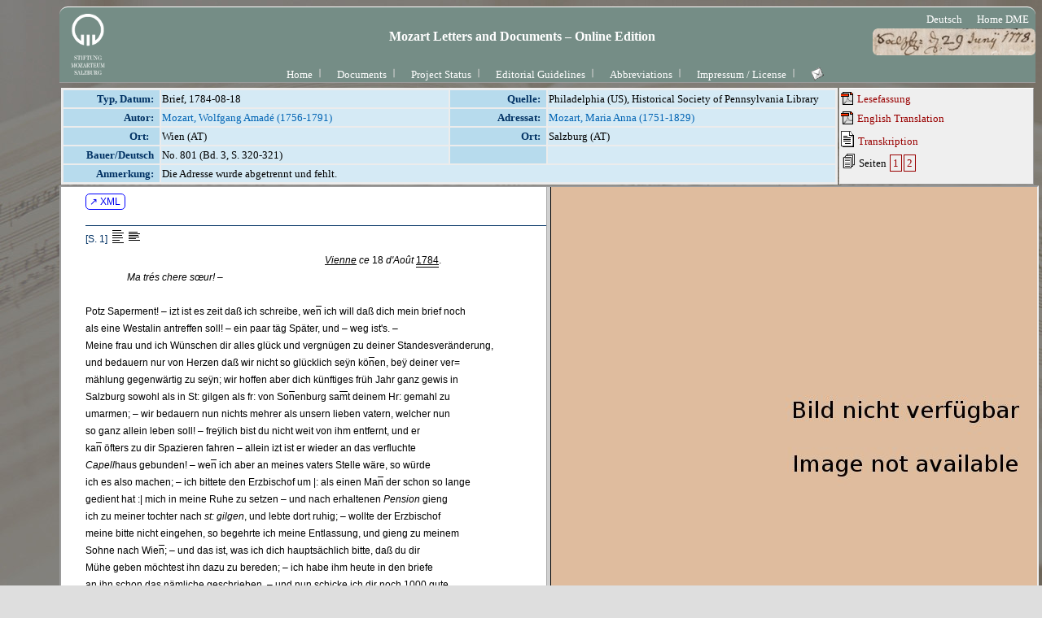

--- FILE ---
content_type: text/html; charset=UTF-8
request_url: https://dme.mozarteum.at/DME/briefe/letter.php?mid=1370&cat=3
body_size: 3212
content:


<!DOCTYPE html PUBLIC "-//W3C//DTD HTML 4.01 Transitional//EN" "http://www.w3.org/TR/html4/loose.dtd">
<html>
<head>
<!-- Google tag (gtag.js) -->
<script async src="https://www.googletagmanager.com/gtag/js?id=G-2W3F2205D6"></script>
<script>
  window.dataLayer = window.dataLayer || [];
  function gtag(){dataLayer.push(arguments);}
  gtag('js', new Date());

  gtag('config', 'G-2W3F2205D6');
</script>
<link rel="icon" type="image/png" href="/DME/img/logo-ism-black.png"
<meta http-equiv="content-type" content="text/html;charset=utf-8">
<meta name="author" content="ISM">
<meta name="generator" content="VIM">
<meta name="viewport" content="width=device-width, initial-scale=1">
<title>Briefe und Aufzeichnungen</title>
<link rel="stylesheet" type="text/css" media="screen" href="../stylesheet/stylesheet.css.php">
<link rel="stylesheet" type="text/css" media="print, embossed" href="../stylesheet/print.css.php">
<script type='text/javascript' src="https://ajax.googleapis.com/ajax/libs/jquery/2.2.2/jquery.min.js"></script>
<script src="https://kit.fontawesome.com/98ae84ed4a.js" crossorigin="anonymous"></script>
<script src='../JS/hlrows.js' type='application/javascript'></script>
<script src='../objs/raradocs/transcr/pyparser/radoc.js' type='application/javascript'></script>
</head>

<body id="col1">
<div id="rootdiv" style="text-align:center; margin-left: 65px">
	<div id="headline_fullw">
			<a href="https://www.mozarteum.at/digitale-mozart-edition/#dmeletters-documents-section"><img style="float:left" width="90" height="90" src="../img/space.gif" alt="ism"/></a>
			<div style="float:right;height:90px;padding-top:5px; padding-right:5px; padding-left:5px;">&nbsp;<a href="/DME/briefe/letter.php?cat=3&mid=1370&l=1" class="menu"><span class="menu">Deutsch</span></a>&nbsp;&nbsp;<a href="../../" class="menu"><span class="menu">Home DME</span></a>&nbsp;</div>
			<h1 class="text_big" style="margin-left:90px;height:55px;background:url(../img/bg/logo_letters-rnd.png) no-repeat right top;background-size:200px;position:relative;padding-right:80px;top:15px;">Mozart Letters and Documents &ndash; Online Edition</h1><div style="width:94%;text-align:center;position:absolute;top:82px"><a href="../main/cms.php?tid=110&amp;sec=briefe" class="menu">Home</a><img src="../nma/images/ism/main_nav_sep.gif" style="position: relative; top: -3px; vertical-align: top;" alt="sep" border="0" height="22" width="18"/><a href="../briefe/doclist.php?l=2" class="menu">Documents</a><img src="../nma/images/ism/main_nav_sep.gif" style="position: relative; top: -3px; vertical-align: top;" alt="sep" border="0" height="22" width="18"/><a href="../main/cms.php?tid=111&amp;sec=briefe" class="menu">Project Status</a><img src="../nma/images/ism/main_nav_sep.gif" style="position: relative; top: -3px; vertical-align: top;" alt="sep" border="0" height="22" width="18"/><a href="../main/cms.php?tid=112&amp;sec=briefe" class="menu">Editorial Guidelines</a><img src="../nma/images/ism/main_nav_sep.gif" style="position: relative; top: -3px; vertical-align: top;" alt="sep" border="0" height="22" width="18"/><a href="../main/cms.php?tid=113&amp;sec=briefe" class="menu">Abbreviations</a><img src="../nma/images/ism/main_nav_sep.gif" style="position: relative; top: -3px; vertical-align: top;" alt="sep" border="0" height="22" width="18"/><a href="../main/cms.php?tid=130&amp;sec=briefe" class="menu">Impressum / License</a><img src="../nma/images/ism/main_nav_sep.gif" style="position: relative; top: -3px; vertical-align: top;" alt="sep" border="0" height="22" width="18"/><a href="mailto:morgenstern@mozarteum.at?subject=mobridoc-bug-report" class="menu"><img src='../img/emailButton.png' style='vertical-align:-15%' 
			onmouseover="this.src='../img/emailButton_gr.png';" onmouseout="this.src='../img/emailButton.png';"
			alt='send a message' title='send a message'></a></div></div>    <table summary="metadata frame table" border="0" style="width:100%;">
        <tr>
            <td class="rslt_1" style="width:80%;vertical-align: top;border:0pt dotted;z-index:-1">
                <div id="dbmetadata">
                    <table summary='letter metadata' border='0' id='rslt1' width='100%'><tr><td width='120' class='itemlbl' >Typ, Datum:</td><td class='itemcnt'>Brief,  1784-08-18</td><td width='120' class='itemlbl'>Quelle:</td><td class='itemcnt'>Philadelphia (US), Historical Society of Pennsylvania Library</td></tr><tr><td class='itemlbl'>Autor: </td><td class='itemcnt'><span class='person key' key='39409'>Mozart, Wolfgang Amadé (1756-1791)</span></td><td width='120' class='itemlbl'>Adressat: </td><td class='itemcnt'><span class='person key' key='48817'>Mozart, Maria Anna (1751-1829)</span></td></tr><tr><td width='120' class='itemlbl'>Ort: &nbsp; </td><td class='itemcnt'>Wien (AT)</td><td width='120' class='itemlbl'>Ort: </td><td class='itemcnt'>Salzburg (AT)</td></tr><tr><td width='120' class='itemlbl'>Bauer/Deutsch</td><td class='itemcnt'>No. 801 (Bd. 3, S. 320-321)</td><td width='120' class='itemlbl'>&nbsp;</td><td class='itemcnt'>&nbsp;</td></tr><tr><td width='120' class='itemlbl'>Anmerkung: </td><td colspan='3' class='itemcnt'>Die Adresse wurde abgetrennt und fehlt.</td></tr></table>                </div>
            </td>
            <td class="rslt_1">
                <div id="linklist">
                <div id="lnklst_rdgpdf" style="margin-bottom:3px"> 
					                     <a class="mambo" title="printable text version" href="../objs/raradocs/transcr/pdf/BD_801.pdf" title="PDF mit aufgelösten Abbreviaturen" target="docframe"><img src="../img/symb/pdf2.png" alt="pdficon" style="position: relative; bottom: -3px;" border="0"> Lesefassung </a>
										                </div>

                <div id="lnklst_englpdf" style="margin-bottom:3px">
                                            <a class="mambo" href="../objs/raradocs/transcr/pdf_eng/0801_WAM_Nannerl_1784.pdf" title="PDF engl Translation" target="docframe"><img src="../img/symb/pdf2.png" alt="pdficon" style="position: relative; bottom: -3px;" border="0"> English Translation </a>
                        
                </div>
                
                <div id="lnklst_transcription" style="margin-bottom:3px"> 
                     <a class="mambo" title="diplomatic transcription with digital facsimile" href="transcrscan_syn.php?fn=../objs/raradocs/transcr/htm/BD_801.htm&amp;in=../objs/raradocs/facsim/web/na.jpg" target="docframe"><img src="../img/symb/text_18.gif" alt="fksico" style="position: relative; bottom: -3px;" border="0"> Transkription </a>
                </div>
                <div id="lnklst_fakspgs" style="margin-bottom:3px"> 
                     <img src="../img/symb/view_18.gif" alt="fksico" style="position: relative; bottom: -3px;" border="0"> Seiten <a class="mambo border" href="transcrscan_syn.php?g=Zm49Li4vb2Jqcy9yYXJhZG9jcy90cmFuc2NyL2h0bS9CRF84MDEuaHRtI3BnMSZpbj0uLi9vYmpzL3JhcmFkb2NzL2ZhY3NpbS93ZWIvbmEuanBn" target="docframe">1</a><a class="mambo border" href="transcrscan_syn.php?g=Zm49Li4vb2Jqcy9yYXJhZG9jcy90cmFuc2NyL2h0bS9CRF84MDEuaHRtI3BnMiZpbj0uLi9vYmpzL3JhcmFkb2NzL2ZhY3NpbS93ZWIvbmEuanBn" target="docframe">2</a>                       
                </div>

                <div id="lnklst_extrsc" style="margin-bottom:3px">
                                                        
                </div>
                </div>
            </td>
        </tr>
    </table>

    <div id="mupsec">
       <iframe title="textframe" name="docframe" src="transcrscan_syn.php?fn=../objs/raradocs/transcr/htm/BD_801.htm&amp;in=../objs/raradocs/facsim/web/na.jpg&amp;l=2" style="height:1000px; width:100%; background-color:#fff; margin-bottom:0.5em;position:relative;top:-1px;">
            </iframe>
    </div>

    <div style="position:relative;top:-1px;">            
        <div id="pgfooter">
<table summary='footer center container' width="100%" border="0" cellpadding="0" cellspacing="0" style="color:#fff;background-color:#758D86;border-bottom: 1px solid #fff;border-bottom-left-radius: 10px;border-bottom-right-radius: 10px">
<tr><td align="center">	<table summary='footer content table' width="100%" border="0">
		<tr><td align="center" style="color:#fff;background-color:#758D86">
DIGITAL MOZART EDITION<br/>
A Project of the <a class='menulnk ppup' target='_blank' href='http://www.mozarteum.at/'>Mozarteum Foundation Salzburg</a> and <a class='menulnk ppup' target='_blank' href='http://www.packhum.org'>The Packard Humanities Institute</a><br/>
Salzburg - Los Altos 2006 ff.<div style='float:right;padding-right:5px;'><a class='menulnk ppup' target='_blank' href='https://mozarteum.at/impressum/'>Impressum</a></div>		</td></tr>
	</table>
</td></tr>
</table>
</div>
<script type='text/javascript'> 
    function inIframe () {
        try {
            return window.self !== window.top;
        } catch (e) {
            return true;
        }
    }
    jQuery(document).ready(function(){
        var left = (jQuery(window).width()/2)-(900/2),
            top = (jQuery(window).height()/2)-(600/2);
        jQuery('popup').click(function(){
            var popup = window.open(this.href,"popup","width=900, height=600, top="+top+",left="+left+"status=no,toolbar=no");
            popup.focus();
            return false;
        });

        if(inIframe()) {
            jQuery('div#headline_fullw').hide();
            jQuery('div#pgfooter').hide();
        }else{
            //console.log('no iframe!')
        }
    });
</script></div>
<script type='text/javascript'> 
    function inIframe () {
        try {
            return window.self !== window.top;
        } catch (e) {
            return true;
        }
    }
    jQuery(document).ready(function(){
        var left = (jQuery(window).width()/2)-(900/2),
            top = (jQuery(window).height()/2)-(600/2);
        jQuery('popup').click(function(){
            var popup = window.open(this.href,"popup","width=900, height=600, top="+top+",left="+left+"status=no,toolbar=no");
            popup.focus();
            return false;
        });

        if(inIframe()) {
            jQuery('div#headline_fullw').hide();
            jQuery('div#pgfooter').hide();
        }else{
            //console.log('no iframe!')
        }
    });
</script>    </div>
</div>
</body>
<script type="text/javascript">
    $("div#mupsec iframe").attr('src', $("div#mupsec iframe").attr('src')  + window.location.hash);
 </script>
</html>


--- FILE ---
content_type: text/html; charset=UTF-8
request_url: https://dme.mozarteum.at/DME/briefe/transcrscan_syn.php?fn=../objs/raradocs/transcr/htm/BD_801.htm&in=../objs/raradocs/facsim/web/na.jpg&l=2
body_size: 1167
content:


<!DOCTYPE html PUBLIC "-//W3C//DTD HTML 4.01 Transitional//EN" "http://www.w3.org/TR/html4/loose.dtd">
<html>
<head>
<!-- Google tag (gtag.js) -->
<script async src="https://www.googletagmanager.com/gtag/js?id=G-2W3F2205D6"></script>
<script>
  window.dataLayer = window.dataLayer || [];
  function gtag(){dataLayer.push(arguments);}
  gtag('js', new Date());

  gtag('config', 'G-2W3F2205D6');
</script>
<link rel="icon" type="image/png" href="/DME/img/logo-ism-black.png"
<meta http-equiv="content-type" content="text/html;charset=utf-8">
<meta name="author" content="ISM">
<meta name="generator" content="VIM">
<meta name="viewport" content="width=device-width, initial-scale=1">
<title>Transcription::Original</title>
<link rel="stylesheet" type="text/css" media="screen" href="../stylesheet/stylesheet.css.php">
<link rel="stylesheet" type="text/css" media="print, embossed" href="../stylesheet/print.css.php">
<script type='text/javascript' src="https://ajax.googleapis.com/ajax/libs/jquery/2.2.2/jquery.min.js"></script>
<script src="https://kit.fontawesome.com/98ae84ed4a.js" crossorigin="anonymous"></script>
<script src='../JS/hlrows.js' type='application/javascript'></script>
<script src='../objs/raradocs/transcr/pyparser/radoc.js' type='application/javascript'></script>
	<script type="text/javascript">
        // should read the page anchorname (location.hash)
        // in calls like .../transcr/htm/BD_7.htm#pg2
        function loadPage(){
            document.getElementById('fr1').src = document.getElementById('fr1').src + window.location.hash;
            //console.log(document.getElementById('fr1').src)
        }
    </script>
</head>
<script>
        const gaDiv = document.createElement('div');
        gaDiv.style.display = 'none';
        //document.body.prepend(gaDiv);
        fetch('../JS/ggle.htm')
                .then(response => response.text())
                .then(data => {
                        gaDiv.innerHTML = data;
                })
                .catch(error => {
                        console.error('Error loading the HTML file:', error);
                })
</script>
   <frameset id="innerfs" onload="loadPage();" cols="50%,50%" >
     <frame id="fr1" frameborder=1 name="transcr" src="../objs/raradocs/transcr/htm/BD_801.htm">
     <frame id="fr2" style="max-width: 100%;max-height: 100vh;margin:auto;" noresize="noresize" frameborder=1 name="scan" src="../objs/raradocs/facsim/web/na.jpg">
   </frameset>
   <!-- <script type="text/javascript"> window.location.reload();</script> -->
</html>

--- FILE ---
content_type: text/html
request_url: https://dme.mozarteum.at/DME/objs/raradocs/transcr/htm/BD_801.htm
body_size: 2269
content:

            
<!DOCTYPE html PUBLIC "-//W3C//DTD HTML 4.01 Transitional//EN"
      	"http://www.w3.org/TR/html4/loose.dtd">
      <html>
   <head>
      <meta http-equiv="Content-Type" content="text/html; charset=utf-8">
      <title>
         BD_801
      </title>
      <link href="../pyparser/stylebrf.css" media="print,screen" rel="stylesheet" type="text/css">
      <script src="https://ajax.googleapis.com/ajax/libs/jquery/2.2.2/jquery.min.js" type="application/javascript"></script>
      <script src="../pyparser/radoc.js" type="application/javascript"></script>
      </head>
   <body class="brf" style="line-height:180%;"><a class="btnma" target="_blank" href="https://raw.githubusercontent.com/ism-dme/mobri/master/xml/BD_801.xml">
         ↗ XML
         </a>
      
      <div class="letter">
         
         <div class="notism">
            
            <div class="pgbreak" id="pg1">[S. 1]
               	   	<img alt="increment_line_height_2" onclick="lineHtIncr();return false;" onmouseout="UnTip()" onmouseover="Tip('Zeilenabstand vergrößern');" src="../imgs/icon_lft_incr.gif" style="position:relative;top:3px;"><img alt="decrement_line_height_2" onclick="lineHtDecr();return false;" onmouseout="UnTip()" onmouseover="Tip('Zeilenabstand verkleinern');" src="../imgs/icon_lft_norm.gif" style="position:relative;top:3px;"></div>
            &nbsp;&nbsp;&nbsp;&nbsp;&nbsp;&nbsp;&nbsp;&nbsp;&nbsp;&nbsp;&nbsp;&nbsp;&nbsp;&nbsp;&nbsp;&nbsp;&nbsp;&nbsp;&nbsp;&nbsp;&nbsp;&nbsp;&nbsp;&nbsp;&nbsp;&nbsp;&nbsp;&nbsp;&nbsp;&nbsp;&nbsp;&nbsp;&nbsp;&nbsp;&nbsp;&nbsp;&nbsp;&nbsp;&nbsp;&nbsp;&nbsp;&nbsp;&nbsp;&nbsp;&nbsp;&nbsp;&nbsp;&nbsp;&nbsp;&nbsp;&nbsp;&nbsp;&nbsp;&nbsp;&nbsp;&nbsp;&nbsp;&nbsp;&nbsp;&nbsp;&nbsp;&nbsp;&nbsp;&nbsp;&nbsp;&nbsp;&nbsp;&nbsp;&nbsp;&nbsp;&nbsp;&nbsp;&nbsp;&nbsp;&nbsp;&nbsp;&nbsp;&nbsp;&nbsp;&nbsp;&nbsp;&nbsp;&nbsp;&nbsp;&nbsp;&nbsp;&nbsp;&nbsp;&nbsp;&nbsp;&nbsp;&nbsp;&nbsp;&nbsp;&nbsp;&nbsp;&nbsp;&nbsp;<i><u>Vienne</u> ce</i> 18 <i>d'Août</i>&nbsp;<span class="uuline">1784</span>.<br>
            &nbsp;&nbsp;&nbsp;&nbsp;&nbsp;&nbsp;&nbsp;&nbsp;&nbsp;&nbsp;&nbsp;&nbsp;&nbsp;&nbsp;&nbsp;&nbsp;&nbsp;<i>Ma trés chere sœur!</i> – <br>
            <br>
            Potz Saperment! – izt ist es zeit daß ich schreibe, we<span class="abbr" style="text-decoration:overline;">n</span> ich will daß dich mein brief noch<br>
            als eine Westalin antreffen soll! – ein paar täg Später, und – weg ist's. – <br>
            Meine frau und ich Wünschen dir alles glück und vergnügen zu deiner Standesveränderung,<br>
            und bedauern nur von Herzen daß wir nicht so glücklich seÿn kö<span class="abbr" style="text-decoration:overline;">n</span>en, beÿ deiner ver=<br>mählung gegenwärtig zu seÿn; wir hoffen aber dich künftiges früh Jahr ganz gewis in<br>
            Salzburg sowohl als in St: gilgen als fr: von So<span class="abbr" style="text-decoration:overline;">n</span>enburg sa<span class="abbr" style="text-decoration:overline;">m</span>t deinem Hr: gemahl zu<br>
            umarmen; – wir bedauern nun nichts mehrer als unsern lieben vatern, welcher nun<br>
            so ganz allein leben soll! – freÿlich bist du nicht weit von ihm entfernt, und er<br>
            ka<span class="abbr" style="text-decoration:overline;">n</span> öfters zu dir Spazieren fahren – allein izt ist er wieder an das verfluchte<br>
            <i>Capell</i>haus gebunden! – we<span class="abbr" style="text-decoration:overline;">n</span> ich aber an meines vaters Stelle wäre, so würde<br>
            ich es also machen; – ich bittete den Erzbischof um |: als einen Ma<span class="abbr" style="text-decoration:overline;">n</span> der schon so lange<br>
            gedient hat :| mich in meine Ruhe zu setzen – und nach erhaltenen <i>Pension</i> gieng<br>
            ich zu meiner tochter nach <i>st: gilgen</i>, und lebte dort ruhig; – wollte der Erzbischof<br>
            meine bitte nicht eingehen, so begehrte ich meine Entlassung, und gieng zu meinem<br>
            Sohne nach Wie<span class="abbr" style="text-decoration:overline;">n</span>; – und das ist, was ich dich hauptsächlich bitte, daß du dir<br>
            Mühe geben möchtest ihn dazu zu bereden; – ich habe ihm heute in den briefe<br>
            an ihn schon das nämliche geschrieben. – und nun schicke ich dir noch 1000 gute<br>
            Wünsche von Wie<span class="abbr" style="text-decoration:overline;">n</span> nach Salzburg, besonders daß ihr beÿde so gut zusa<span class="abbr" style="text-decoration:overline;">m</span>en<br>
            leben möchtet als – wir zweÿe; – drum ni<span class="abbr" style="text-decoration:overline;">m</span> von meinem Poetischen<br>
            Hirnkasten einen kleinen Rath an; de<span class="abbr" style="text-decoration:overline;">n</span> höre nur:<br>
            &nbsp;&nbsp;&nbsp;&nbsp;&nbsp;&nbsp;&nbsp;&nbsp;&nbsp;&nbsp;&nbsp;&nbsp;&nbsp;&nbsp;&nbsp;&nbsp;&nbsp;&nbsp;&nbsp;&nbsp;&nbsp;&nbsp;&nbsp;&nbsp;&nbsp;&nbsp;&nbsp;&nbsp;&nbsp;&nbsp;&nbsp;&nbsp;Du wirst im Ehstand viel erfahren<br>
            &nbsp;&nbsp;&nbsp;&nbsp;&nbsp;&nbsp;&nbsp;&nbsp;&nbsp;&nbsp;&nbsp;&nbsp;&nbsp;&nbsp;&nbsp;&nbsp;&nbsp;&nbsp;&nbsp;&nbsp;&nbsp;&nbsp;&nbsp;&nbsp;&nbsp;&nbsp;&nbsp;&nbsp;&nbsp;&nbsp;&nbsp;&nbsp;was dir ein halbes Räthsel war;<br>
            &nbsp;&nbsp;&nbsp;&nbsp;&nbsp;&nbsp;&nbsp;&nbsp;&nbsp;&nbsp;&nbsp;&nbsp;&nbsp;&nbsp;&nbsp;&nbsp;&nbsp;&nbsp;&nbsp;&nbsp;&nbsp;&nbsp;&nbsp;&nbsp;&nbsp;&nbsp;&nbsp;&nbsp;&nbsp;&nbsp;&nbsp;&nbsp;bald wirst du aus Erfahrung wissen,<br>
            &nbsp;&nbsp;&nbsp;&nbsp;&nbsp;&nbsp;&nbsp;&nbsp;&nbsp;&nbsp;&nbsp;&nbsp;&nbsp;&nbsp;&nbsp;&nbsp;&nbsp;&nbsp;&nbsp;&nbsp;&nbsp;&nbsp;&nbsp;&nbsp;&nbsp;&nbsp;&nbsp;&nbsp;&nbsp;&nbsp;&nbsp;&nbsp;wie Eva einst hat handeln müssen<br>
            &nbsp;&nbsp;&nbsp;&nbsp;&nbsp;&nbsp;&nbsp;&nbsp;&nbsp;&nbsp;&nbsp;&nbsp;&nbsp;&nbsp;&nbsp;&nbsp;&nbsp;&nbsp;&nbsp;&nbsp;&nbsp;&nbsp;&nbsp;&nbsp;&nbsp;&nbsp;&nbsp;&nbsp;&nbsp;&nbsp;&nbsp;&nbsp;daß sie hernach den kain gebahr.<br>
            &nbsp;&nbsp;&nbsp;&nbsp;&nbsp;&nbsp;&nbsp;&nbsp;&nbsp;&nbsp;&nbsp;&nbsp;&nbsp;&nbsp;&nbsp;&nbsp;&nbsp;&nbsp;&nbsp;&nbsp;&nbsp;&nbsp;&nbsp;&nbsp;&nbsp;&nbsp;&nbsp;&nbsp;&nbsp;&nbsp;&nbsp;&nbsp;doch schwester, diese Ehstands Pflichten<br>
            &nbsp;&nbsp;&nbsp;&nbsp;&nbsp;&nbsp;&nbsp;&nbsp;&nbsp;&nbsp;&nbsp;&nbsp;&nbsp;&nbsp;&nbsp;&nbsp;&nbsp;&nbsp;&nbsp;&nbsp;&nbsp;&nbsp;&nbsp;&nbsp;&nbsp;&nbsp;&nbsp;&nbsp;&nbsp;&nbsp;&nbsp;&nbsp;wirst du vom Herzen gern verrichten,<br>
            &nbsp;&nbsp;&nbsp;&nbsp;&nbsp;&nbsp;&nbsp;&nbsp;&nbsp;&nbsp;&nbsp;&nbsp;&nbsp;&nbsp;&nbsp;&nbsp;&nbsp;&nbsp;&nbsp;&nbsp;&nbsp;&nbsp;&nbsp;&nbsp;&nbsp;&nbsp;&nbsp;&nbsp;&nbsp;&nbsp;&nbsp;&nbsp;de<span class="abbr" style="text-decoration:overline;">n</span> glaube mir, sie sind nicht schwer;<br>
            &nbsp;&nbsp;&nbsp;&nbsp;&nbsp;&nbsp;&nbsp;&nbsp;&nbsp;&nbsp;&nbsp;&nbsp;&nbsp;&nbsp;&nbsp;&nbsp;&nbsp;&nbsp;&nbsp;&nbsp;&nbsp;&nbsp;&nbsp;&nbsp;&nbsp;&nbsp;&nbsp;&nbsp;&nbsp;&nbsp;&nbsp;&nbsp;doch Jede Sache hat zwo Seiten;<br>
            &nbsp;&nbsp;&nbsp;&nbsp;&nbsp;&nbsp;&nbsp;&nbsp;&nbsp;&nbsp;&nbsp;&nbsp;&nbsp;&nbsp;&nbsp;&nbsp;&nbsp;&nbsp;&nbsp;&nbsp;&nbsp;&nbsp;&nbsp;&nbsp;&nbsp;&nbsp;&nbsp;&nbsp;&nbsp;&nbsp;&nbsp;&nbsp;der Ehstand bringt zwar viele freuden,<br>
            &nbsp;&nbsp;&nbsp;&nbsp;&nbsp;&nbsp;&nbsp;&nbsp;&nbsp;&nbsp;&nbsp;&nbsp;&nbsp;&nbsp;&nbsp;&nbsp;&nbsp;&nbsp;&nbsp;&nbsp;&nbsp;&nbsp;&nbsp;&nbsp;&nbsp;&nbsp;&nbsp;&nbsp;&nbsp;&nbsp;&nbsp;&nbsp;allein auch ku<span class="abbr" style="text-decoration:overline;">m</span>er bringet er.<br>
            &nbsp;&nbsp;&nbsp;&nbsp;&nbsp;&nbsp;&nbsp;&nbsp;&nbsp;&nbsp;&nbsp;&nbsp;&nbsp;&nbsp;&nbsp;&nbsp;&nbsp;&nbsp;&nbsp;&nbsp;&nbsp;&nbsp;&nbsp;&nbsp;&nbsp;&nbsp;&nbsp;&nbsp;&nbsp;&nbsp;&nbsp;&nbsp;drum we<span class="abbr" style="text-decoration:overline;">n</span> dein Ma<span class="abbr" style="text-decoration:overline;">n</span> dir finstre Mienen,<br>
            &nbsp;&nbsp;&nbsp;&nbsp;&nbsp;&nbsp;&nbsp;&nbsp;&nbsp;&nbsp;&nbsp;&nbsp;&nbsp;&nbsp;&nbsp;&nbsp;&nbsp;&nbsp;&nbsp;&nbsp;&nbsp;&nbsp;&nbsp;&nbsp;&nbsp;&nbsp;&nbsp;&nbsp;&nbsp;&nbsp;&nbsp;&nbsp;die du n[i]cht glaubest zu verdienen,<br>
            &nbsp;&nbsp;&nbsp;&nbsp;&nbsp;&nbsp;&nbsp;&nbsp;&nbsp;&nbsp;&nbsp;&nbsp;&nbsp;&nbsp;&nbsp;&nbsp;&nbsp;&nbsp;&nbsp;&nbsp;&nbsp;&nbsp;&nbsp;&nbsp;&nbsp;&nbsp;&nbsp;&nbsp;&nbsp;&nbsp;&nbsp;&nbsp;&nbsp;&nbsp;&nbsp;&nbsp;&nbsp;&nbsp;in seiner üblen laune macht:<br>
            &nbsp;&nbsp;&nbsp;&nbsp;&nbsp;&nbsp;&nbsp;&nbsp;&nbsp;&nbsp;&nbsp;&nbsp;&nbsp;&nbsp;&nbsp;&nbsp;&nbsp;&nbsp;&nbsp;&nbsp;&nbsp;&nbsp;&nbsp;&nbsp;&nbsp;&nbsp;&nbsp;&nbsp;&nbsp;&nbsp;&nbsp;&nbsp;So denke, das ist Mä<span class="abbr" style="text-decoration:overline;">n</span>ergrille,<br>
            &nbsp;&nbsp;&nbsp;&nbsp;&nbsp;&nbsp;&nbsp;&nbsp;&nbsp;&nbsp;&nbsp;&nbsp;&nbsp;&nbsp;&nbsp;&nbsp;&nbsp;&nbsp;&nbsp;&nbsp;&nbsp;&nbsp;&nbsp;&nbsp;&nbsp;&nbsp;&nbsp;&nbsp;&nbsp;&nbsp;&nbsp;&nbsp;und sag: Herr, es gescheh dein Wille<br>
            &nbsp;&nbsp;&nbsp;&nbsp;&nbsp;&nbsp;&nbsp;&nbsp;&nbsp;&nbsp;&nbsp;&nbsp;&nbsp;&nbsp;&nbsp;&nbsp;&nbsp;&nbsp;&nbsp;&nbsp;&nbsp;&nbsp;&nbsp;&nbsp;&nbsp;&nbsp;&nbsp;&nbsp;&nbsp;&nbsp;&nbsp;&nbsp;beÿ tag – – und meiner beÿ der Nacht.&nbsp;&nbsp;dein aufrichtiger bruder
            &nbsp;&nbsp;&nbsp;&nbsp;&nbsp;&nbsp;&nbsp;&nbsp;&nbsp;&nbsp;&nbsp;&nbsp;&nbsp;&nbsp;&nbsp;&nbsp;&nbsp;&nbsp;&nbsp;&nbsp;&nbsp;&nbsp;&nbsp;&nbsp;&nbsp;&nbsp;&nbsp;&nbsp;&nbsp;&nbsp;&nbsp;&nbsp;&nbsp;&nbsp;&nbsp;&nbsp;&nbsp;&nbsp;&nbsp;&nbsp;&nbsp;&nbsp;&nbsp;&nbsp;&nbsp;&nbsp;&nbsp;&nbsp;&nbsp;&nbsp;&nbsp;&nbsp;&nbsp;&nbsp;&nbsp;&nbsp;&nbsp;&nbsp;&nbsp;&nbsp;&nbsp;&nbsp;&nbsp;&nbsp;&nbsp;&nbsp;&nbsp;&nbsp;&nbsp;&nbsp;&nbsp;&nbsp;&nbsp;&nbsp;&nbsp;&nbsp;&nbsp;&nbsp;&nbsp;&nbsp;&nbsp;&nbsp;&nbsp;&nbsp;&nbsp;&nbsp;&nbsp;&nbsp;&nbsp;&nbsp;&nbsp;&nbsp;&nbsp;&nbsp;&nbsp;&nbsp;&nbsp;&nbsp;&nbsp;&nbsp;&nbsp;&nbsp;&nbsp;W: A: <span class="uuline">Mozart</span>&nbsp;<span class="abbr ">mp</span><br>
            
            <div class="pgbreak" id="pg2">[S. 2]
               	   	<img alt="increment_line_height_2" onclick="lineHtIncr();return false;" onmouseout="UnTip()" onmouseover="Tip('Zeilenabstand vergrößern');" src="../imgs/icon_lft_incr.gif" style="position:relative;top:3px;"><img alt="decrement_line_height_2" onclick="lineHtDecr();return false;" onmouseout="UnTip()" onmouseover="Tip('Zeilenabstand verkleinern');" src="../imgs/icon_lft_norm.gif" style="position:relative;top:3px;"></div>
            
            <div class="vacat">[vacat]</div>
            
         </div>
         
      </div><script src="../pyparser/wz_tooltip_5_31.js" type="text/javascript"></script></body>
</html>


--- FILE ---
content_type: text/html
request_url: https://dme.mozarteum.at/DME/objs/raradocs/transcr/htm/BD_801.htm
body_size: 2269
content:

            
<!DOCTYPE html PUBLIC "-//W3C//DTD HTML 4.01 Transitional//EN"
      	"http://www.w3.org/TR/html4/loose.dtd">
      <html>
   <head>
      <meta http-equiv="Content-Type" content="text/html; charset=utf-8">
      <title>
         BD_801
      </title>
      <link href="../pyparser/stylebrf.css" media="print,screen" rel="stylesheet" type="text/css">
      <script src="https://ajax.googleapis.com/ajax/libs/jquery/2.2.2/jquery.min.js" type="application/javascript"></script>
      <script src="../pyparser/radoc.js" type="application/javascript"></script>
      </head>
   <body class="brf" style="line-height:180%;"><a class="btnma" target="_blank" href="https://raw.githubusercontent.com/ism-dme/mobri/master/xml/BD_801.xml">
         ↗ XML
         </a>
      
      <div class="letter">
         
         <div class="notism">
            
            <div class="pgbreak" id="pg1">[S. 1]
               	   	<img alt="increment_line_height_2" onclick="lineHtIncr();return false;" onmouseout="UnTip()" onmouseover="Tip('Zeilenabstand vergrößern');" src="../imgs/icon_lft_incr.gif" style="position:relative;top:3px;"><img alt="decrement_line_height_2" onclick="lineHtDecr();return false;" onmouseout="UnTip()" onmouseover="Tip('Zeilenabstand verkleinern');" src="../imgs/icon_lft_norm.gif" style="position:relative;top:3px;"></div>
            &nbsp;&nbsp;&nbsp;&nbsp;&nbsp;&nbsp;&nbsp;&nbsp;&nbsp;&nbsp;&nbsp;&nbsp;&nbsp;&nbsp;&nbsp;&nbsp;&nbsp;&nbsp;&nbsp;&nbsp;&nbsp;&nbsp;&nbsp;&nbsp;&nbsp;&nbsp;&nbsp;&nbsp;&nbsp;&nbsp;&nbsp;&nbsp;&nbsp;&nbsp;&nbsp;&nbsp;&nbsp;&nbsp;&nbsp;&nbsp;&nbsp;&nbsp;&nbsp;&nbsp;&nbsp;&nbsp;&nbsp;&nbsp;&nbsp;&nbsp;&nbsp;&nbsp;&nbsp;&nbsp;&nbsp;&nbsp;&nbsp;&nbsp;&nbsp;&nbsp;&nbsp;&nbsp;&nbsp;&nbsp;&nbsp;&nbsp;&nbsp;&nbsp;&nbsp;&nbsp;&nbsp;&nbsp;&nbsp;&nbsp;&nbsp;&nbsp;&nbsp;&nbsp;&nbsp;&nbsp;&nbsp;&nbsp;&nbsp;&nbsp;&nbsp;&nbsp;&nbsp;&nbsp;&nbsp;&nbsp;&nbsp;&nbsp;&nbsp;&nbsp;&nbsp;&nbsp;&nbsp;&nbsp;<i><u>Vienne</u> ce</i> 18 <i>d'Août</i>&nbsp;<span class="uuline">1784</span>.<br>
            &nbsp;&nbsp;&nbsp;&nbsp;&nbsp;&nbsp;&nbsp;&nbsp;&nbsp;&nbsp;&nbsp;&nbsp;&nbsp;&nbsp;&nbsp;&nbsp;&nbsp;<i>Ma trés chere sœur!</i> – <br>
            <br>
            Potz Saperment! – izt ist es zeit daß ich schreibe, we<span class="abbr" style="text-decoration:overline;">n</span> ich will daß dich mein brief noch<br>
            als eine Westalin antreffen soll! – ein paar täg Später, und – weg ist's. – <br>
            Meine frau und ich Wünschen dir alles glück und vergnügen zu deiner Standesveränderung,<br>
            und bedauern nur von Herzen daß wir nicht so glücklich seÿn kö<span class="abbr" style="text-decoration:overline;">n</span>en, beÿ deiner ver=<br>mählung gegenwärtig zu seÿn; wir hoffen aber dich künftiges früh Jahr ganz gewis in<br>
            Salzburg sowohl als in St: gilgen als fr: von So<span class="abbr" style="text-decoration:overline;">n</span>enburg sa<span class="abbr" style="text-decoration:overline;">m</span>t deinem Hr: gemahl zu<br>
            umarmen; – wir bedauern nun nichts mehrer als unsern lieben vatern, welcher nun<br>
            so ganz allein leben soll! – freÿlich bist du nicht weit von ihm entfernt, und er<br>
            ka<span class="abbr" style="text-decoration:overline;">n</span> öfters zu dir Spazieren fahren – allein izt ist er wieder an das verfluchte<br>
            <i>Capell</i>haus gebunden! – we<span class="abbr" style="text-decoration:overline;">n</span> ich aber an meines vaters Stelle wäre, so würde<br>
            ich es also machen; – ich bittete den Erzbischof um |: als einen Ma<span class="abbr" style="text-decoration:overline;">n</span> der schon so lange<br>
            gedient hat :| mich in meine Ruhe zu setzen – und nach erhaltenen <i>Pension</i> gieng<br>
            ich zu meiner tochter nach <i>st: gilgen</i>, und lebte dort ruhig; – wollte der Erzbischof<br>
            meine bitte nicht eingehen, so begehrte ich meine Entlassung, und gieng zu meinem<br>
            Sohne nach Wie<span class="abbr" style="text-decoration:overline;">n</span>; – und das ist, was ich dich hauptsächlich bitte, daß du dir<br>
            Mühe geben möchtest ihn dazu zu bereden; – ich habe ihm heute in den briefe<br>
            an ihn schon das nämliche geschrieben. – und nun schicke ich dir noch 1000 gute<br>
            Wünsche von Wie<span class="abbr" style="text-decoration:overline;">n</span> nach Salzburg, besonders daß ihr beÿde so gut zusa<span class="abbr" style="text-decoration:overline;">m</span>en<br>
            leben möchtet als – wir zweÿe; – drum ni<span class="abbr" style="text-decoration:overline;">m</span> von meinem Poetischen<br>
            Hirnkasten einen kleinen Rath an; de<span class="abbr" style="text-decoration:overline;">n</span> höre nur:<br>
            &nbsp;&nbsp;&nbsp;&nbsp;&nbsp;&nbsp;&nbsp;&nbsp;&nbsp;&nbsp;&nbsp;&nbsp;&nbsp;&nbsp;&nbsp;&nbsp;&nbsp;&nbsp;&nbsp;&nbsp;&nbsp;&nbsp;&nbsp;&nbsp;&nbsp;&nbsp;&nbsp;&nbsp;&nbsp;&nbsp;&nbsp;&nbsp;Du wirst im Ehstand viel erfahren<br>
            &nbsp;&nbsp;&nbsp;&nbsp;&nbsp;&nbsp;&nbsp;&nbsp;&nbsp;&nbsp;&nbsp;&nbsp;&nbsp;&nbsp;&nbsp;&nbsp;&nbsp;&nbsp;&nbsp;&nbsp;&nbsp;&nbsp;&nbsp;&nbsp;&nbsp;&nbsp;&nbsp;&nbsp;&nbsp;&nbsp;&nbsp;&nbsp;was dir ein halbes Räthsel war;<br>
            &nbsp;&nbsp;&nbsp;&nbsp;&nbsp;&nbsp;&nbsp;&nbsp;&nbsp;&nbsp;&nbsp;&nbsp;&nbsp;&nbsp;&nbsp;&nbsp;&nbsp;&nbsp;&nbsp;&nbsp;&nbsp;&nbsp;&nbsp;&nbsp;&nbsp;&nbsp;&nbsp;&nbsp;&nbsp;&nbsp;&nbsp;&nbsp;bald wirst du aus Erfahrung wissen,<br>
            &nbsp;&nbsp;&nbsp;&nbsp;&nbsp;&nbsp;&nbsp;&nbsp;&nbsp;&nbsp;&nbsp;&nbsp;&nbsp;&nbsp;&nbsp;&nbsp;&nbsp;&nbsp;&nbsp;&nbsp;&nbsp;&nbsp;&nbsp;&nbsp;&nbsp;&nbsp;&nbsp;&nbsp;&nbsp;&nbsp;&nbsp;&nbsp;wie Eva einst hat handeln müssen<br>
            &nbsp;&nbsp;&nbsp;&nbsp;&nbsp;&nbsp;&nbsp;&nbsp;&nbsp;&nbsp;&nbsp;&nbsp;&nbsp;&nbsp;&nbsp;&nbsp;&nbsp;&nbsp;&nbsp;&nbsp;&nbsp;&nbsp;&nbsp;&nbsp;&nbsp;&nbsp;&nbsp;&nbsp;&nbsp;&nbsp;&nbsp;&nbsp;daß sie hernach den kain gebahr.<br>
            &nbsp;&nbsp;&nbsp;&nbsp;&nbsp;&nbsp;&nbsp;&nbsp;&nbsp;&nbsp;&nbsp;&nbsp;&nbsp;&nbsp;&nbsp;&nbsp;&nbsp;&nbsp;&nbsp;&nbsp;&nbsp;&nbsp;&nbsp;&nbsp;&nbsp;&nbsp;&nbsp;&nbsp;&nbsp;&nbsp;&nbsp;&nbsp;doch schwester, diese Ehstands Pflichten<br>
            &nbsp;&nbsp;&nbsp;&nbsp;&nbsp;&nbsp;&nbsp;&nbsp;&nbsp;&nbsp;&nbsp;&nbsp;&nbsp;&nbsp;&nbsp;&nbsp;&nbsp;&nbsp;&nbsp;&nbsp;&nbsp;&nbsp;&nbsp;&nbsp;&nbsp;&nbsp;&nbsp;&nbsp;&nbsp;&nbsp;&nbsp;&nbsp;wirst du vom Herzen gern verrichten,<br>
            &nbsp;&nbsp;&nbsp;&nbsp;&nbsp;&nbsp;&nbsp;&nbsp;&nbsp;&nbsp;&nbsp;&nbsp;&nbsp;&nbsp;&nbsp;&nbsp;&nbsp;&nbsp;&nbsp;&nbsp;&nbsp;&nbsp;&nbsp;&nbsp;&nbsp;&nbsp;&nbsp;&nbsp;&nbsp;&nbsp;&nbsp;&nbsp;de<span class="abbr" style="text-decoration:overline;">n</span> glaube mir, sie sind nicht schwer;<br>
            &nbsp;&nbsp;&nbsp;&nbsp;&nbsp;&nbsp;&nbsp;&nbsp;&nbsp;&nbsp;&nbsp;&nbsp;&nbsp;&nbsp;&nbsp;&nbsp;&nbsp;&nbsp;&nbsp;&nbsp;&nbsp;&nbsp;&nbsp;&nbsp;&nbsp;&nbsp;&nbsp;&nbsp;&nbsp;&nbsp;&nbsp;&nbsp;doch Jede Sache hat zwo Seiten;<br>
            &nbsp;&nbsp;&nbsp;&nbsp;&nbsp;&nbsp;&nbsp;&nbsp;&nbsp;&nbsp;&nbsp;&nbsp;&nbsp;&nbsp;&nbsp;&nbsp;&nbsp;&nbsp;&nbsp;&nbsp;&nbsp;&nbsp;&nbsp;&nbsp;&nbsp;&nbsp;&nbsp;&nbsp;&nbsp;&nbsp;&nbsp;&nbsp;der Ehstand bringt zwar viele freuden,<br>
            &nbsp;&nbsp;&nbsp;&nbsp;&nbsp;&nbsp;&nbsp;&nbsp;&nbsp;&nbsp;&nbsp;&nbsp;&nbsp;&nbsp;&nbsp;&nbsp;&nbsp;&nbsp;&nbsp;&nbsp;&nbsp;&nbsp;&nbsp;&nbsp;&nbsp;&nbsp;&nbsp;&nbsp;&nbsp;&nbsp;&nbsp;&nbsp;allein auch ku<span class="abbr" style="text-decoration:overline;">m</span>er bringet er.<br>
            &nbsp;&nbsp;&nbsp;&nbsp;&nbsp;&nbsp;&nbsp;&nbsp;&nbsp;&nbsp;&nbsp;&nbsp;&nbsp;&nbsp;&nbsp;&nbsp;&nbsp;&nbsp;&nbsp;&nbsp;&nbsp;&nbsp;&nbsp;&nbsp;&nbsp;&nbsp;&nbsp;&nbsp;&nbsp;&nbsp;&nbsp;&nbsp;drum we<span class="abbr" style="text-decoration:overline;">n</span> dein Ma<span class="abbr" style="text-decoration:overline;">n</span> dir finstre Mienen,<br>
            &nbsp;&nbsp;&nbsp;&nbsp;&nbsp;&nbsp;&nbsp;&nbsp;&nbsp;&nbsp;&nbsp;&nbsp;&nbsp;&nbsp;&nbsp;&nbsp;&nbsp;&nbsp;&nbsp;&nbsp;&nbsp;&nbsp;&nbsp;&nbsp;&nbsp;&nbsp;&nbsp;&nbsp;&nbsp;&nbsp;&nbsp;&nbsp;die du n[i]cht glaubest zu verdienen,<br>
            &nbsp;&nbsp;&nbsp;&nbsp;&nbsp;&nbsp;&nbsp;&nbsp;&nbsp;&nbsp;&nbsp;&nbsp;&nbsp;&nbsp;&nbsp;&nbsp;&nbsp;&nbsp;&nbsp;&nbsp;&nbsp;&nbsp;&nbsp;&nbsp;&nbsp;&nbsp;&nbsp;&nbsp;&nbsp;&nbsp;&nbsp;&nbsp;&nbsp;&nbsp;&nbsp;&nbsp;&nbsp;&nbsp;in seiner üblen laune macht:<br>
            &nbsp;&nbsp;&nbsp;&nbsp;&nbsp;&nbsp;&nbsp;&nbsp;&nbsp;&nbsp;&nbsp;&nbsp;&nbsp;&nbsp;&nbsp;&nbsp;&nbsp;&nbsp;&nbsp;&nbsp;&nbsp;&nbsp;&nbsp;&nbsp;&nbsp;&nbsp;&nbsp;&nbsp;&nbsp;&nbsp;&nbsp;&nbsp;So denke, das ist Mä<span class="abbr" style="text-decoration:overline;">n</span>ergrille,<br>
            &nbsp;&nbsp;&nbsp;&nbsp;&nbsp;&nbsp;&nbsp;&nbsp;&nbsp;&nbsp;&nbsp;&nbsp;&nbsp;&nbsp;&nbsp;&nbsp;&nbsp;&nbsp;&nbsp;&nbsp;&nbsp;&nbsp;&nbsp;&nbsp;&nbsp;&nbsp;&nbsp;&nbsp;&nbsp;&nbsp;&nbsp;&nbsp;und sag: Herr, es gescheh dein Wille<br>
            &nbsp;&nbsp;&nbsp;&nbsp;&nbsp;&nbsp;&nbsp;&nbsp;&nbsp;&nbsp;&nbsp;&nbsp;&nbsp;&nbsp;&nbsp;&nbsp;&nbsp;&nbsp;&nbsp;&nbsp;&nbsp;&nbsp;&nbsp;&nbsp;&nbsp;&nbsp;&nbsp;&nbsp;&nbsp;&nbsp;&nbsp;&nbsp;beÿ tag – – und meiner beÿ der Nacht.&nbsp;&nbsp;dein aufrichtiger bruder
            &nbsp;&nbsp;&nbsp;&nbsp;&nbsp;&nbsp;&nbsp;&nbsp;&nbsp;&nbsp;&nbsp;&nbsp;&nbsp;&nbsp;&nbsp;&nbsp;&nbsp;&nbsp;&nbsp;&nbsp;&nbsp;&nbsp;&nbsp;&nbsp;&nbsp;&nbsp;&nbsp;&nbsp;&nbsp;&nbsp;&nbsp;&nbsp;&nbsp;&nbsp;&nbsp;&nbsp;&nbsp;&nbsp;&nbsp;&nbsp;&nbsp;&nbsp;&nbsp;&nbsp;&nbsp;&nbsp;&nbsp;&nbsp;&nbsp;&nbsp;&nbsp;&nbsp;&nbsp;&nbsp;&nbsp;&nbsp;&nbsp;&nbsp;&nbsp;&nbsp;&nbsp;&nbsp;&nbsp;&nbsp;&nbsp;&nbsp;&nbsp;&nbsp;&nbsp;&nbsp;&nbsp;&nbsp;&nbsp;&nbsp;&nbsp;&nbsp;&nbsp;&nbsp;&nbsp;&nbsp;&nbsp;&nbsp;&nbsp;&nbsp;&nbsp;&nbsp;&nbsp;&nbsp;&nbsp;&nbsp;&nbsp;&nbsp;&nbsp;&nbsp;&nbsp;&nbsp;&nbsp;&nbsp;&nbsp;&nbsp;&nbsp;&nbsp;&nbsp;W: A: <span class="uuline">Mozart</span>&nbsp;<span class="abbr ">mp</span><br>
            
            <div class="pgbreak" id="pg2">[S. 2]
               	   	<img alt="increment_line_height_2" onclick="lineHtIncr();return false;" onmouseout="UnTip()" onmouseover="Tip('Zeilenabstand vergrößern');" src="../imgs/icon_lft_incr.gif" style="position:relative;top:3px;"><img alt="decrement_line_height_2" onclick="lineHtDecr();return false;" onmouseout="UnTip()" onmouseover="Tip('Zeilenabstand verkleinern');" src="../imgs/icon_lft_norm.gif" style="position:relative;top:3px;"></div>
            
            <div class="vacat">[vacat]</div>
            
         </div>
         
      </div><script src="../pyparser/wz_tooltip_5_31.js" type="text/javascript"></script></body>
</html>
